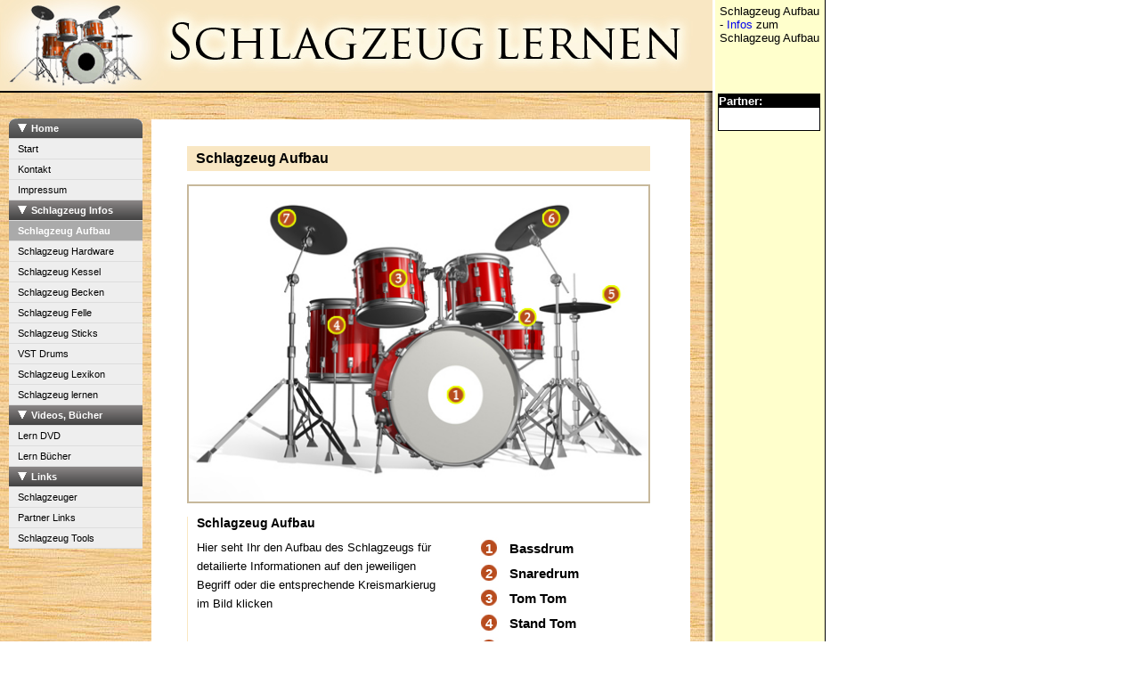

--- FILE ---
content_type: text/html; charset=UTF-8
request_url: https://www.schlagzeug-lernen.org/schlagzeug%20lernen/schlagzeug%20aufbau.php
body_size: 3119
content:
<!DOCTYPE html PUBLIC "-//W3C//DTD XHTML 1.0 Transitional//EN" "http://www.w3.org/TR/xhtml1/DTD/xhtml1-transitional.dtd">
<html xmlns="http://www.w3.org/1999/xhtml" lang="de" xml:lang="de">




<head>

    <meta name="keywords" content="Schlagzeug Aufbau, Aufbau Schlagzeug, Drumset Aufbau, Aufbau eines Drumsets" />

    <meta name="description" content="Schlagzeug Aufbau. Information zum Thema: Schlagzeug Aufbau" />

   <meta http-equiv="content-type" content="text/html; charset=utf-8" />
<meta name="Language" content="de"/>
<meta name="page-topic" content="Schlagzeug lernen, Schlagzeug, Drums" />
<meta name="page-type" content="Information, Beschreibung, Anleitung"/>
<meta name="author" content="UMBE DMN, www.schlagzeug-lernen.org"/>
<meta name="publisher" content="UMBE DMN, www.schlagzeug-lernen.org"/>
<meta name="copyright" content="(c) 2010 UMBE DMN"/>
<meta name="robots" content="index,follow"/>
<meta name="audience" content="all"/>
<meta name="revisit-after" content="7 days"/>
<link rel="shortcut icon" href="favicon.ico"/>
<link rel="icon" href="favicon.ico" type="image/x-icon"/>
<script data-ad-client="ca-pub-9208250348924771" async src="https://pagead2.googlesyndication.com/pagead/js/adsbygoogle.js"></script>
<meta name="google-site-verification" content="4n5ru6jvITmTfFnvZCnbaPXxNcIUe4pATjFVr7ivK7Y" />


    <title>Schlagzeug Aufbau - Informationen Rund um den Schlagzeug Aufbau</title>


    <link href="../schlagzeug-lernen-css/bildschirm.css" rel="stylesheet" type="text/css" media="screen" />
 	<link href="../schlagzeug-lernen-css/sdmenu.css" rel="stylesheet" type="text/css" media="screen" />

	<script type="text/javascript" src="../schlagzeug lernen Scripts/sdmenu.js">

	/***********************************************
	* Slashdot Menu script- By DimX
	* Submitted to Dynamic Drive DHTML code library: http://www.dynamicdrive.com
	* Visit Dynamic Drive at http://www.dynamicdrive.com/ for full source code
	***********************************************/

    </script>


	<script type="text/javascript">
	// <![CDATA[
	var myMenu;
	window.onload = function() {
		myMenu = new SDMenu("my_menu");
		myMenu.init();
	};
	// ]]>
	</script>

</head>



<body>
<div class="skiplink"><a href="#maincontent">Zum schlagzeug lernen Inhalt springen</a></div>
<div style="width:927px;">

<div id="allesright">

<div id="linwid">
Schlagzeug Aufbau - <a href="http://www.schlagzeug-lernen.org/">Infos</a>&nbsp;zum Schlagzeug Aufbau<br /> <br />
</div>



<script type="text/javascript"><!--
google_ad_client = "pub-9208250348924771";
/* 120x600, rechts */
google_ad_slot = "4596016116";
google_ad_width = 120;
google_ad_height = 600;
//-->
</script>
<script type="text/javascript"
src="http://pagead2.googlesyndication.com/pagead/show_ads.js">
</script>

<br /><br />
<div style="width:113px; border:1px solid #000;margin-left:3px; background-color:#FFFFFF; ">
<div style="background-color:#000000; color:#FFFFFF;"><strong>Partner:</strong></div>
<br />
<div style="padding:5px;">

</div>
</div>
</div>

<div id="wrapper">



<div id="header">

<div style="padding-top:0px;margin-left:175px;">
&nbsp;
</div>


<div style="float:left;margin-top:87px;width:775px;background-color:#FFFFCC;padding-left:25px;">
<script type="text/javascript"><!--
google_ad_client = "pub-9208250348924771";
/* 728x15, header quer */
google_ad_slot = "0189229383";
google_ad_width = 728;
google_ad_height = 15;
//-->
</script>
<script type="text/javascript"
src="http://pagead2.googlesyndication.com/pagead/show_ads.js">
</script></div>
</div> <!-- Ende header -->



<!-- Start maincontent -->


<div id="maincontent">




<br />

<!-- Start navigation -->


<div style="float:left; width:160px;">

<div style="padding-left:10px; margin-top:14px;margin-bottom:25px;" id="my_menu" class="sdmenu">

      <div>
      
        <span>Home</span>
        
        <ul><li>
        <a href="../index.php" target="_self" title="Start">Start</a></li>
         
        
        <li>
        <a href="../kontakt.php" target="_self" title="Kontakt">Kontakt</a></li>
         
        
        <li>
        <a href="../impressum.php" target="_self" title="Impressum">Impressum</a></li>
         
        
        </ul>
        
        
       
     </div>
      
      
      <div>
        <span>Schlagzeug Infos</span>
       <ul> <li>
        <a href="schlagzeug aufbau.php" target="_self" title="Schlagzeug Aufbau">
		
		Schlagzeug Aufbau</a></li>
         
        
        <li>
        <a href="schlagzeug hardware.php" target="_self" title="Schlagzeug Hardware">
		
		Schlagzeug Hardware</a></li>
         
        
        <li>
        <a href="schlagzeug kessel.php" target="_self" title="Schlagzeug Kessel">
		
		Schlagzeug Kessel</a></li>
         
        
        <li>
        <a href="schlagzeug becken.php" target="_self" title="Schlagzeug Becken">
		
		Schlagzeug Becken</a></li>
         
        
        <li>
        <a href="schlagzeug felle.php" target="_self" title="Schlagzeug Felle">
		
		Schlagzeug Felle</a></li>
         
        
        <li>
        <a href="schlagzeug sticks.php" target="_self" title="Schlagzeug Sticks">
		
		Schlagzeug Sticks</a></li>
         
        
        <li>
        <a href="vst drums.php" target="_self" title="VST Drums">
		
		VST Drums</a></li>
         
        
        <li>
        <a href="schlagzeug lexikon.php" target="_self" title="Schlagzeug Lexikon">
		
		Schlagzeug Lexikon</a></li>
         
        
        <li>
        <a href="schlagzeug lernen.php" target="_self" title="Schlagzeug lernen">
		
		Schlagzeug lernen</a></li>
         
        
        </ul>
</div>
      <div>
      <span>Videos, B&uuml;cher</span>
       <ul><li>
        <a href="schlagzeug lern dvd.php" target="_self" title="Schlagzeug lernen DVD">
		
		Lern DVD</a></li>
         
        
        <li>
        <a href="schlagzeug lern buch.php" target="_self" title="Schlagzeug Lern B&uuml;cher">
		
		Lern B&uuml;cher</a></li>
         
        
        </ul>
      </div>


      
     
      
     
      
      <div>
        <span>Links</span>
        <ul><li>
        <a href="schlagzeuger.php" target="_self" title="Schlagzeuger">
		
		Schlagzeuger</a></li>
         
        
        <li>
        <a href="schlagzeug links.php" target="_self" title="Partner Links">
		
		Partner Links</a></li>
         
        
        <li>
        <a href="schlagzeug tools.php" target="_self" title="Schlagzeug Tools">
		
		Schlagzeug Tools</a></li>
         
        
        </ul>
      </div>
    
   
</div>   
<div style="padding-left:10px;">


<br /><br />

</div>

</div>
<!-- Ende navigation-->





<div id="centercontent"><br />

 <br />

 <h1>Schlagzeug Aufbau</h1>
 <br />
 <img src="../schlagzeug lernen images/schlagzeug aufbau 01.jpg" title="schlagzeug aufbau 01" alt="schlagzeug aufbau 01" name="img" width="516px" usemap="#quermap" style="border:2px solid #c7b89b;"/>
 <map name="quermap" id="quermap">
 	<area shape="circle" coords="110,36,9" href="schlagzeug ride becken.php" alt="7.Ride Becken" title="7.Ride Becken" />
 	<area shape="circle" coords="407,37,9" href="schlagzeug crash becken.php" alt="6.Crash Becken" title="6.Crash Becken" />
 	<area shape="circle" coords="475,122,9" href="schlagzeug hihat becken.php" alt="5.Hihat Becken" title="5.Hihat Becken" />
 	<area shape="circle" coords="167,156,9" href="schlagzeug stand tom.php" alt="4.Stand Tom" title="4.Stand Tom" />
 	<area shape="circle" coords="235,103,9" href="schlagzeug tom tom.php" alt="3.Tom Tom" title="3.Tom Tom" />
   	<area shape="circle" coords="380,147,9" href="schlagzeug snare drum.php" alt="2.Snare Drum" title="2.Snare Drum" />
  	<area shape="circle" coords="302,234,9" href="schlagzeug bass drum.php" alt="1.Bass Drum" title="1.Bass Drum" />
 </map>
 <br />
<br />


<div id="aus1">
<ul><li>


<h2>Schlagzeug Aufbau</h2>
Hier seht Ihr den Aufbau des Schlagzeugs
für detailierte Informationen auf den jeweiligen Begriff oder die entsprechende Kreismarkierug
im Bild klicken <br />
<br />
<script type="text/javascript"><!--
google_ad_client = "pub-9208250348924771";
/* 250x250, DRUM_02 */
google_ad_slot = "2504970916";
google_ad_width = 250;
google_ad_height = 250;
//-->
</script>
<script type="text/javascript"
src="http://pagead2.googlesyndication.com/pagead/show_ads.js">
</script>
<br /><br /><br /><br /><br /><br />
</li></ul>
</div>
<div id="bild1">
   	
        <div class="circle">
        <span>1</span>
        <a href="schlagzeug bass drum.php"

        title="Bassdrum">
		Bassdrum</a>
       </div>

        
        <div class="circle">
        <span>2</span>
        <a href="schlagzeug snare drum.php"

        title="Snaredrum">
		Snaredrum</a>
       </div>

        
        <div class="circle">
        <span>3</span>
        <a href="schlagzeug tom tom.php"

        title="Tom Tom">
		Tom Tom</a>
       </div>

        
        <div class="circle">
        <span>4</span>
        <a href="schlagzeug stand tom.php"

        title="Stand Tom">
		Stand Tom</a>
       </div>

        
        <div class="circle">
        <span>5</span>
        <a href="schlagzeug hihat becken.php"

        title="HiHat">
		HiHat</a>
       </div>

        
        <div class="circle">
        <span>6</span>
        <a href="schlagzeug crash becken.php"

        title="Crash Becken">
		Crash Becken</a>
       </div>

        
        <div class="circle">
        <span>7</span>
        <a href="schlagzeug ride becken.php"

        title="Ride Becken">
		Ride Becken</a>
       </div>

        
<br /><br /><br /><br />


</div>












<div id="ending"></div>


</div>






</div> <!-- Ende maincontent -->












<div id="footer">


  <ul>
    	<li style="margin-left:40px;margin-right:15px;"><a href="http://www.saxophon-lernen.org" title="Saxophon lernen für Anfänger" target="_blank">Saxophon lernen</a></li>
<li style="margin-right:15px;"><a href="http://www.trompete-lernen.com" title="Trompete lernen für Anfänger" target="_blank">Trompete lernen</a></li>
<li style="margin-right:15px;"><a href="http://www.posaune-lernen.com" title="Posaune lernen für Anfänger" target="_blank">Posaune lernen</a></li>
<li>www.schlagzeug-lernen.org, <a href="http://www.umbe-dmn.de" title="umbe-dmn" target="_blank">UMBE-DMN</a> &copy; 2010-2021</li>   	</ul>


</div> <!-- Ende footer -->





</div> <!-- Ende wrapper -->

</div>
<script type="text/javascript" src="http://view.binlayer.com/ad-33086.js"></script><!--<script type="text/javascript">

  var _gaq = _gaq || [];
  _gaq.push(['_setAccount', 'UA-5442163-16']);
  _gaq.push(['_trackPageview']);

  (function() {
    var ga = document.createElement('script'); ga.type = 'text/javascript'; ga.async = true;
    ga.src = ('https:' == document.location.protocol ? 'https://ssl' : 'http://www') + '.google-analytics.com/ga.js';
    var s = document.getElementsByTagName('script')[0]; s.parentNode.insertBefore(ga, s);
  })();

</script>-->



<!-- Google tag (gtag.js) -->
<script async src="https://www.googletagmanager.com/gtag/js?id=G-HZ549R8X1R"></script>
<script>
  window.dataLayer = window.dataLayer || [];
  function gtag(){dataLayer.push(arguments);}
  gtag('js', new Date());

  gtag('config', 'G-HZ549R8X1R');
</script>

</body>
</html>

--- FILE ---
content_type: text/html; charset=utf-8
request_url: https://www.google.com/recaptcha/api2/aframe
body_size: 266
content:
<!DOCTYPE HTML><html><head><meta http-equiv="content-type" content="text/html; charset=UTF-8"></head><body><script nonce="B1vs90b23AuyYepaZgjvVA">/** Anti-fraud and anti-abuse applications only. See google.com/recaptcha */ try{var clients={'sodar':'https://pagead2.googlesyndication.com/pagead/sodar?'};window.addEventListener("message",function(a){try{if(a.source===window.parent){var b=JSON.parse(a.data);var c=clients[b['id']];if(c){var d=document.createElement('img');d.src=c+b['params']+'&rc='+(localStorage.getItem("rc::a")?sessionStorage.getItem("rc::b"):"");window.document.body.appendChild(d);sessionStorage.setItem("rc::e",parseInt(sessionStorage.getItem("rc::e")||0)+1);localStorage.setItem("rc::h",'1768894595429');}}}catch(b){}});window.parent.postMessage("_grecaptcha_ready", "*");}catch(b){}</script></body></html>

--- FILE ---
content_type: text/css
request_url: https://www.schlagzeug-lernen.org/schlagzeug-lernen-css/bildschirm.css
body_size: 1522
content:




/* ===================================
Stylesheet der "www.e-bass-lernen.de"  
 
Stand: Bearbeitung 
Datei: bildschirm.css 
Datum: 09. September 2008
Autor: UMBE DMN 

Aufbau: 1. Kalibrierung
        2. Allgemeine Styles
        3. Styles f�r Layoutbereiche
        4. Sonstige Styles 
=================================== */

/* ==================================
   1. Kalibrierung
   =============================== */

* { padding:0; margin:0;}



/* ==================================
   2. Allgemeine Styles 
   =============================== */

body{
   
    
    background-color:#fff;
	color:black;
    font-family: Helvetica, sans-serif;
    font-size: small;
    height:101%;
    }
    
html{ height:101%;}



/* ================
    Hyperlinks    */
a{
text-decoration:none;
}



/* ================
    Klassen und IDs    */
   
.skiplink {
  position: absolute; 
  top: -5000px; 
  left: -5000px; 
  width: 0;
  height: 0; 
  overflow: hidden; 
  display: inline;
}
   
 
  
/* ==================================
3. Styles f�r Layoutbereiche 
=============================== */
 




 
   
#allesright{
 min-height:1150px !important;
 float:right;
 padding-top:5px; 
 width:120px; 
 padding-right:3px;
 padding-bottom:5px; 
 border-right:1px solid black;
 border-bottom:1px solid black;
 background-color:#FFFFCC;
} 

#linwid{height:70px; padding-left:5px;}

* html #linwid {height:220px; padding-left:5px;} 

.circle{

background-position:left;
background-repeat:no-repeat;
padding-top:3px;
padding-left:25px;
background-image:url("../schlagzeug lernen images/circle_001.jpg");
font-size:15px;
line-height:20px;
margin-top:5px;
margin-left:13px;
font-weight:bold;
}

.circle span{
font-size:15px;
color:#fff;
margin-left:-18px;
font-weight:bold;
margin-right:15px;
}
.circle a{

color:#000;


}

.circle a:hover{

color:#b84c1e;


}

#wrapper {
    
   
	
	width:800px;
    margin: 0px 0px 0px 0px;
    padding-bottom:20px;
	padding-top:0px;
    border:0px solid #000;

}



#header {
    
    position:relative;
	background-image:url("../schlagzeug lernen images/header.jpg");
    background-repeat: no-repeat;
    background-color:white;
    height: 104px;
    padding-bottom:0px;
	
   
}







        
  
#maincontent {
     background-image:url("../schlagzeug lernen images/verlauf01a.jpg");
	 background-repeat: repeat-y;
     float:right;
     width: 800px;
     margin-top:0px;
     padding-top:0px;
	 
    
}


* html #maincontent {width:800px; padding-bottom:25px;}


#centercontent {
	 
	 
	 position:relative;
	 color:black;
	 float:left;
	 width:520px;
	 padding-left:40px;
	 padding-right:45px;
	 margin-left:10px;
	 margin-top:15px;
	 margin-bottom:25px;
	 background-color:#fff;
	 min-height:1000px !important; 
	 
	
	
}




	
#centercontent h1 {
	 font-family:Helvetica, sans-serif;
	 background-color:#f9e7c3;
	 color: black;
	 font-size:16px;
	 line-height:18px;
	 padding-left:10px;
	 padding-bottom:5px;
	 padding-top:5px;
}

#centercontent h2 {

	 color:black;
	 font-size:14px;
	 line-height:14px;
	 font-weight:bold;
	 margin-bottom:10px;
	 

}


* html aus ul {width:50px; padding:0px;}


#aus ul {
float:right;
width:284px;
line-height:21px;
padding-right:20px;
padding-left:10px;
font-family:Helvetica, sans-serif;
text-align:left;
border-left:1px solid #f9e7c3;
margin-bottom:20px; }

#aus ul li {
list-style-type:none;}


#aus1 ul {
float:left;
width:284px;
line-height:21px;
padding-right:20px;
padding-left:10px;
font-family:Helvetica, sans-serif;
text-align:left;
border-left:1px solid #f9e7c3;
margin-bottom:20px; }

#aus1 ul {
list-style-type:none;}

#aus-start ul {


line-height:21px;
padding-right:20px;
padding-left:10px;
font-family:Helvetica, sans-serif;
text-align:left;
border-left:1px solid #f9e7c3;
border-right:1px solid #f9e7c3;
margin-bottom:20px; }

#aus-start ul li {
list-style-type:none;}	

* html select {width:140px;}

select { 

width:140px; 
background-color:#f9e7c3; 
font-size:10px; 
font-family:Arial,sans-serif;
border-bottom:1px solid #000;
border-right:1px solid #000;
}
#aus option{padding:0px 0px 2px 5px;}

#centercontent #bild {width:200px; height:161px;float:right;padding-right:5px; }
#centercontent #bild1 {width:200px;float:right;padding-right:5px;margin-top:18px; }
#centercontent #bild img{border:2px solid #c7b89b;margin-bottom:20px;}
#clear{clear:both;}
#ending{clear:both;background-color:#f9e7c3;height:10px;margin-bottom:15px;}

#hauptheadline {

	 border-bottom: 1px solid #a5ce56;
	 display:inline;
	 position:absolute;
	 padding:0px 0px 0px 0px;
	 left:47px;
	 top:5px;
	 font-family:Verdana, Arial, Helvetica, sans-serif;

}


#text02 {
    
     float:right;
   	 width:121px;
	 
	
}
	
	
* html #text02{width:121px;}


#footer {
    
	 width:800px;
	 background-color:#ddd;
	 padding: 0px 0px 2px 0px;
     border-top: 1px solid #000;
     clear:both;
	 text-align:center;
	
}


#footer li{
	
	
	 display: inline;

}	


#footer a {

	 padding-right:1px;
	 padding-left:1px;
	 color:#000;
	 font-size:.8em;
	 
}


#footer a:hover {

	 
	 color:#fff;
	 font-size:.8em;
	 border:none;


}

#linkblockaufbau{

margin-left:15px;
margin-top:0px;}


   
   /* ==================================
   4. Sonstige Styles 
   =============================== */
   
   /*=====================*/
   /* Das Kontaktformular */
   /*=====================*/
   
   
   /* ======================
   Das Kontaktformular */
   /* ==================================
     
   /* ======================
   Die Galerie*/
   /* ==================================*/
     
     
   /*ENDE DES STYLESHEETS 
   =============================== */


--- FILE ---
content_type: text/css
request_url: https://www.schlagzeug-lernen.org/schlagzeug-lernen-css/sdmenu.css
body_size: 259
content:
* html .sdmenu ul li {
display:inline-block;


}


div.sdmenu {
	width: 150px;
	font-family:Geneva, Arial, Helvetica, sans-serif;
	font-size: 11px;
	padding-bottom: 0px;
	background: url(bottom.gif) no-repeat  right bottom;
	color: #fff;
}
div.sdmenu div {
	background: url(title.gif) repeat-x;
	overflow: hidden;
}
div.sdmenu div:first-child {
	background: url(toptitle.gif) no-repeat;
}
div.sdmenu div.collapsed {
	height: 27px;
}
div.sdmenu div span {
	display: block;
	padding: 5px 25px;
	font-weight: bold;
	color: white;
	background: url(expanded.gif) no-repeat 10px center;
	cursor: default;
	border-bottom: 1px solid #ddd;
}
div.sdmenu div.collapsed span {
	background-image: url(collapsed.gif);
}
div.sdmenu div a {
	padding: 5px 10px;
	background: #eee;
	display: block;
	border-bottom: 1px solid #ddd;
	color: #000;
}
div.sdmenu div a.current {
	background: #aaa;
	color:#fff;
	font-weight:bold;
}
div.sdmenu div a:hover {
	background : #000 url(linkarrow.gif) no-repeat right center;
	color: #fff;
	font-weight:bold;
	text-decoration:none;
}